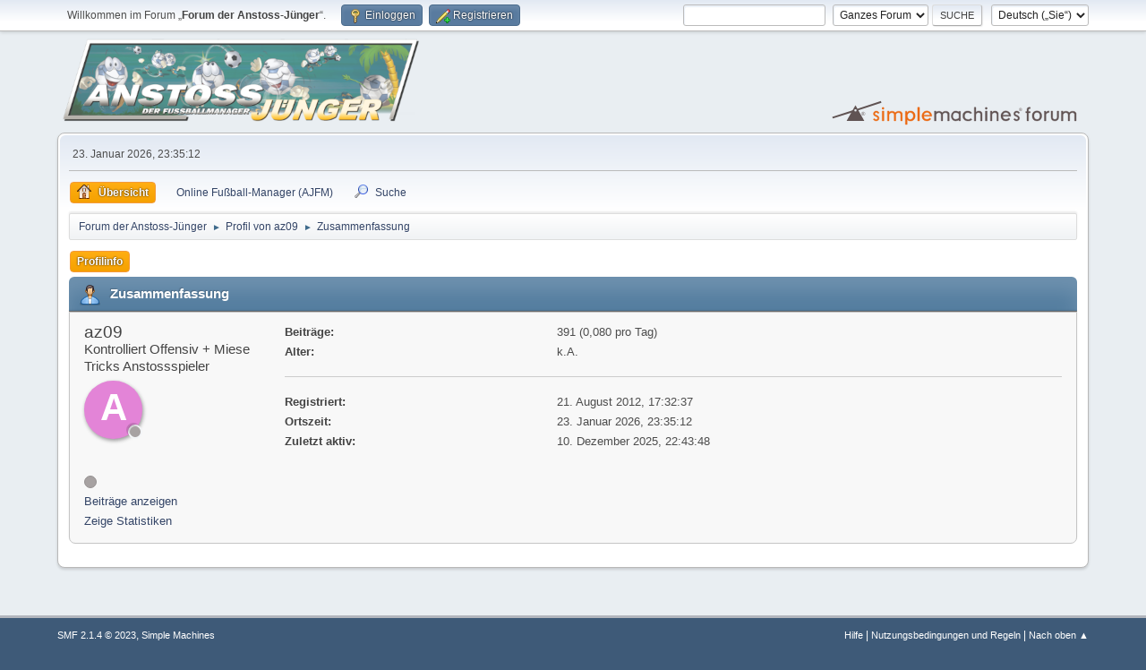

--- FILE ---
content_type: text/html; charset=UTF-8
request_url: https://www.anstoss-juenger.de/index.php?PHPSESSID=4rubvu9dle2bbalgobt350j35e&action=profile;u=1001
body_size: 4281
content:
<!DOCTYPE html>
<html lang="de-DE">
<head>
	<meta charset="UTF-8">
	<link rel="stylesheet" href="https://www.anstoss-juenger.de/Themes/default/css/minified_562844890b73174e736d936a9c442972.css?smf214_1703144813">
	<style>#userstatus br, #userstatus a:first-child, #userstatus .smalltext {display: none;}
	#mlist span.member {line-height: 38px;}
	td.is_online.centertext {display:none;} td.real_name .adi_item_context {margin: 0px; text-align: center; width: 40px;} tr td:nth-child(2).real_name {padding: 4px 12px !important;} #mlist .is_online {width: 60px !important;}
	#topic_header .lastpost {margin-right: 48px;}
	
	img.avatar { max-width: 100px !important; max-height: 100px !important; }
	
	</style>
	<script>
		var smf_theme_url = "https://www.anstoss-juenger.de/Themes/default";
		var smf_default_theme_url = "https://www.anstoss-juenger.de/Themes/default";
		var smf_images_url = "https://www.anstoss-juenger.de/Themes/default/images";
		var smf_smileys_url = "https://www.anstoss-juenger.de/Smileys";
		var smf_smiley_sets = "default,aaron,akyhne,anstoss,fugue,alienine";
		var smf_smiley_sets_default = "anstoss";
		var smf_avatars_url = "https://www.anstoss-juenger.de/avatars";
		var smf_scripturl = "https://www.anstoss-juenger.de/index.php?PHPSESSID=4rubvu9dle2bbalgobt350j35e&amp;";
		var smf_iso_case_folding = false;
		var smf_charset = "UTF-8";
		var smf_session_id = "960fdb4620c5b6598fbf689abd4737de";
		var smf_session_var = "b8127d5";
		var smf_member_id = 0;
		var ajax_notification_text = 'Lade…';
		var help_popup_heading_text = 'Alles zu kompliziert? Lassen Sie es mich erklären:';
		var banned_text = 'Gast, Sie sind aus diesem Forum verbannt!';
		var smf_txt_expand = 'Erweitern';
		var smf_txt_shrink = 'Verringern';
		var smf_collapseAlt = 'Verstecken';
		var smf_expandAlt = 'Zeige';
		var smf_quote_expand = false;
		var allow_xhjr_credentials = false;
	</script>
	<script src="https://ajax.googleapis.com/ajax/libs/jquery/3.6.3/jquery.min.js"></script>
	<script src="https://www.anstoss-juenger.de/Themes/default/scripts/YASM.js?smf214_1703144813"></script>
	<script src="https://www.anstoss-juenger.de/Themes/default/scripts/minified_b6819a8eb0e46aa6c265d0f7fabeef56.js?smf214_1703144813"></script>
	<script>
	var smf_you_sure ='Sind Sie sicher, dass Sie das tun möchten?';
	</script>
	<title>Profil von az09</title>
	<meta name="viewport" content="width=device-width, initial-scale=1">
	<meta property="og:site_name" content="Forum der Anstoss-Jünger">
	<meta property="og:title" content="Profil von az09">
	<meta name="keywords" content="Anstoss, Fussball-Manager, Ascaron, Hattrick, AJFM, WAF, We are football, Jünger">
	<meta property="og:url" content="https://www.anstoss-juenger.de/index.php?PHPSESSID=4rubvu9dle2bbalgobt350j35e&amp;action=profile;u=1001">
	<meta property="og:description" content="Profil von az09">
	<meta name="description" content="Profil von az09">
	<meta name="theme-color" content="#557EA0">
	<link rel="canonical" href="https://www.anstoss-juenger.de/index.php?action=profile;u=1001">
	<link rel="help" href="https://www.anstoss-juenger.de/index.php?PHPSESSID=4rubvu9dle2bbalgobt350j35e&amp;action=help">
	<link rel="contents" href="https://www.anstoss-juenger.de/index.php?PHPSESSID=4rubvu9dle2bbalgobt350j35e&amp;">
	<link rel="search" href="https://www.anstoss-juenger.de/index.php?PHPSESSID=4rubvu9dle2bbalgobt350j35e&amp;action=search">
	<link rel="alternate" type="application/rss+xml" title="Forum der Anstoss-Jünger - RSS" href="https://www.anstoss-juenger.de/index.php?PHPSESSID=4rubvu9dle2bbalgobt350j35e&amp;action=.xml;type=rss2">
	<link rel="alternate" type="application/atom+xml" title="Forum der Anstoss-Jünger - Atom" href="https://www.anstoss-juenger.de/index.php?PHPSESSID=4rubvu9dle2bbalgobt350j35e&amp;action=.xml;type=atom">
	<link rel="stylesheet" type="text/css" href="https://www.anstoss-juenger.de/Themes/default/css/tabsinposts.css" />
	<script type="text/javascript" src="https://www.anstoss-juenger.de/Themes/default/scripts/tabsinposts.js?fin20"></script>
        <link href="https://groups.tapatalk-cdn.com/static/manifest/manifest.json" rel="manifest">
        
        <meta name="apple-itunes-app" content="app-id=307880732, affiliate-data=at=10lR7C, app-argument=tapatalk://www.anstoss-juenger.de/?location=profile&uid=1001" />
        
<script language="JavaScript" type="text/javascript">
			var current_header_am = false;

			function shrinkHeaderAM(mode)
			{
				document.cookie = "upshrinkAM=" + (mode ? 1 : 0);
				document.getElementById("upshrink_am").src = smf_images_url + (mode ? "/expand.gif" : "/collapse.gif");

				document.getElementById("upshrinkHeaderAM").style.display = mode ? "none" : "";

				current_header_am = mode;
			}
		</script></head>
<body id="chrome" class="action_profile">
<div id="footerfix">
	<div id="top_section">
		<div class="inner_wrap">
			<ul class="floatleft" id="top_info">
				<li class="welcome">
					Willkommen im Forum „<strong>Forum der Anstoss-Jünger</strong>“.
				</li>
				<li class="button_login">
					<a href="https://www.anstoss-juenger.de/index.php?PHPSESSID=4rubvu9dle2bbalgobt350j35e&amp;action=login" class="open" onclick="return reqOverlayDiv(this.href, 'Einloggen', 'login');">
						<span class="main_icons login"></span>
						<span class="textmenu">Einloggen</span>
					</a>
				</li>
				<li class="button_signup">
					<a href="https://www.anstoss-juenger.de/index.php?PHPSESSID=4rubvu9dle2bbalgobt350j35e&amp;action=signup" class="open">
						<span class="main_icons regcenter"></span>
						<span class="textmenu">Registrieren</span>
					</a>
				</li>
			</ul>
			<form id="languages_form" method="get" class="floatright">
				<select id="language_select" name="language" onchange="this.form.submit()">
					<option value="english">English</option>
					<option value="german" selected="selected">Deutsch („Sie“)</option>
				</select>
				<noscript>
					<input type="submit" value="Los">
				</noscript>
			</form>
			<form id="search_form" class="floatright" action="https://www.anstoss-juenger.de/index.php?PHPSESSID=4rubvu9dle2bbalgobt350j35e&amp;action=search2" method="post" accept-charset="UTF-8">
				<input type="search" name="search" value="">&nbsp;
				<select name="search_selection">
					<option value="all" selected>Ganzes Forum </option>
				</select>
				<input type="submit" name="search2" value="Suche" class="button">
				<input type="hidden" name="advanced" value="0">
			</form>
		</div><!-- .inner_wrap -->
	</div><!-- #top_section -->
	<div id="header">
		<h1 class="forumtitle">
			<a id="top" href="https://www.anstoss-juenger.de/index.php?PHPSESSID=4rubvu9dle2bbalgobt350j35e&amp;"><img src="https://www.anstoss-juenger.de/Themes/default/images/ajtitle.png" alt="Forum der Anstoss-Jünger"></a>
		</h1>
		<img id="smflogo" src="https://www.anstoss-juenger.de/Themes/default/images/smflogo.svg" alt="Simple Machines Forum" title="Simple Machines Forum">
	</div>
	<div id="wrapper">
		<div id="upper_section">
			<div id="inner_section">
				<div id="inner_wrap" class="hide_720">
					<div class="user">
						<time datetime="2026-01-23T22:35:12Z">23. Januar 2026, 23:35:12</time>
					</div>
				</div>
				<a class="mobile_user_menu">
					<span class="menu_icon"></span>
					<span class="text_menu">Hauptmenü</span>
				</a>
				<div id="main_menu">
					<div id="mobile_user_menu" class="popup_container">
						<div class="popup_window description">
							<div class="popup_heading">Hauptmenü
								<a href="javascript:void(0);" class="main_icons hide_popup"></a>
							</div>
							
					<ul class="dropmenu menu_nav">
						<li class="button_home">
							<a class="active" href="https://www.anstoss-juenger.de/index.php?PHPSESSID=4rubvu9dle2bbalgobt350j35e&amp;">
								<span class="main_icons home"></span><span class="textmenu">Übersicht</span>
							</a>
						</li>
						<li class="button_um_button_1 subsections">
							<a href="https://fm.anstoss-juenger.de" target="_blank">
								<img src="https://www.anstoss-juenger.de/Themes/default/images/favicon.ico" alt=""><span class="textmenu">Online Fußball-Manager (AJFM)</span>
							</a>
							<ul>
								<li>
									<a href="https://fm.anstoss-juenger.de/v1/" target="_blank">
										Fußball-Manager v1 (S1 - S32)
									</a>
								</li>
								<li>
									<a href="https://fm.anstoss-juenger.de/test/" target="_blank">
										Test-System
									</a>
								</li>
							</ul>
						</li>
						<li class="button_search">
							<a href="https://www.anstoss-juenger.de/index.php?PHPSESSID=4rubvu9dle2bbalgobt350j35e&amp;action=search">
								<span class="main_icons search"></span><span class="textmenu">Suche</span>
							</a>
						</li>
					</ul><!-- .menu_nav -->
						</div>
					</div>
				</div>
				<div class="navigate_section">
					<ul>
						<li>
							<a href="https://www.anstoss-juenger.de/index.php?PHPSESSID=4rubvu9dle2bbalgobt350j35e&amp;"><span>Forum der Anstoss-Jünger</span></a>
						</li>
						<li>
							<span class="dividers"> &#9658; </span>
							<a href="https://www.anstoss-juenger.de/index.php?PHPSESSID=4rubvu9dle2bbalgobt350j35e&amp;action=profile;u=1001"><span>Profil von az09</span></a>
						</li>
						<li class="last">
							<span class="dividers"> &#9658; </span>
							<a href="https://www.anstoss-juenger.de/index.php?PHPSESSID=4rubvu9dle2bbalgobt350j35e&amp;action=profile;u=1001;area=summary"><span>Zusammenfassung</span></a>
						</li>
					</ul>
				</div><!-- .navigate_section -->
			</div><!-- #inner_section -->
		</div><!-- #upper_section -->
		<div id="content_section">
			<div id="main_content_section">
	<a class="mobile_generic_menu_1">
		<span class="menu_icon"></span>
		<span class="text_menu">-Menü</span>
	</a>
	<div id="genericmenu">
		<div id="mobile_generic_menu_1" class="popup_container">
			<div class="popup_window description">
				<div class="popup_heading">
					-Menü
					<a href="javascript:void(0);" class="main_icons hide_popup"></a>
				</div>
				
				<div class="generic_menu">
					<ul class="dropmenu dropdown_menu_1">
						<li class="subsections"><a class="active " href="https://www.anstoss-juenger.de/index.php?PHPSESSID=4rubvu9dle2bbalgobt350j35e&amp;action=profile;area=summary;u=1001">Profilinfo</a>
							<ul>
								<li>
									<a class="profile_menu_icon administration chosen " href="https://www.anstoss-juenger.de/index.php?PHPSESSID=4rubvu9dle2bbalgobt350j35e&amp;action=profile;area=summary;u=1001"><span class="main_icons administration"></span>Zusammenfassung</a>
								</li>
								<li>
									<a class="profile_menu_icon stats" href="https://www.anstoss-juenger.de/index.php?PHPSESSID=4rubvu9dle2bbalgobt350j35e&amp;action=profile;area=statistics;u=1001"><span class="main_icons stats"></span>Zeige Statistiken</a>
								</li>
								<li class="subsections">
									<a class="profile_menu_icon posts" href="https://www.anstoss-juenger.de/index.php?PHPSESSID=4rubvu9dle2bbalgobt350j35e&amp;action=profile;area=showposts;u=1001"><span class="main_icons posts"></span>Beiträge anzeigen</a>
									<ul>
										<li>
											<a  href="https://www.anstoss-juenger.de/index.php?PHPSESSID=4rubvu9dle2bbalgobt350j35e&amp;action=profile;area=showposts;sa=messages;u=1001">Benachrichtigungen</a>
										</li>
										<li>
											<a  href="https://www.anstoss-juenger.de/index.php?PHPSESSID=4rubvu9dle2bbalgobt350j35e&amp;action=profile;area=showposts;sa=topics;u=1001">Themen</a>
										</li>
										<li>
											<a  href="https://www.anstoss-juenger.de/index.php?PHPSESSID=4rubvu9dle2bbalgobt350j35e&amp;action=profile;area=showposts;sa=attach;u=1001">Anhänge</a>
										</li>
									</ul>
								</li>
							</ul>
						</li>
					</ul><!-- .dropmenu -->
				</div><!-- .generic_menu -->
			</div>
		</div>
	</div>
	<script>
		$( ".mobile_generic_menu_1" ).click(function() {
			$( "#mobile_generic_menu_1" ).show();
			});
		$( ".hide_popup" ).click(function() {
			$( "#mobile_generic_menu_1" ).hide();
		});
	</script>
				<div id="admin_content">
					<div class="cat_bar">
						<h3 class="catbg">
								<span class="main_icons profile_hd icon"></span>Zusammenfassung
						</h3>
					</div><!-- .cat_bar -->
			<script>
				disableAutoComplete();
			</script>
			
		<div class="errorbox" style="display:none" id="profile_error">
		</div><!-- #profile_error -->
	<div id="profileview" class="roundframe flow_auto noup">
		<div id="basicinfo">
			<div class="username clear">
				<h4>
					az09
					<span class="position">Kontrolliert Offensiv + Miese Tricks Anstossspieler</span>
				</h4>
			</div>
			<div class="adi_item_context"><a href="https://www.anstoss-juenger.de/index.php?PHPSESSID=4rubvu9dle2bbalgobt350j35e&amp;action=profile;u=1001" data-adi="href" title="Profil von az09 ansehen"><span style="background-color: rgb(227,132,215)" class="avatar" data-adi="avatar shadow circle">A</span></a><span data-adi="icon back inner circle message"></span><span data-adi="icon front inner circle log_un" title="az09 is unauthenticated"></span></div>
			<ul class="icon_fields clear">
				<li class="custom_field"><span class=" main_icons gender_0" title="Keins / Keine Angabe"></span></li>
			</ul>
			<span id="userstatus">
				<span class="off" title="Offline"></span><span class="smalltext"> Offline</span>
			</span>
			<a href="https://www.anstoss-juenger.de/index.php?PHPSESSID=4rubvu9dle2bbalgobt350j35e&amp;action=profile;area=showposts;u=1001" class="infolinks">Beiträge anzeigen</a>
			<a href="https://www.anstoss-juenger.de/index.php?PHPSESSID=4rubvu9dle2bbalgobt350j35e&amp;action=profile;area=statistics;u=1001" class="infolinks">Zeige Statistiken</a>
		</div><!-- #basicinfo -->

		<div id="detailedinfo">
			<dl class="settings">
				<dt>Beiträge: </dt>
				<dd>391 (0,080 pro Tag)</dd>
				<dt>Alter:</dt>
				<dd>k.A.</dd>
			</dl>
			<dl class="settings noborder">
				<dt>Registriert: </dt>
				<dd>21. August 2012, 17:32:37</dd>
				<dt>Ortszeit:</dt>
				<dd>23. Januar 2026, 23:35:12</dd>
				<dt>Zuletzt aktiv: </dt>
				<dd>10. Dezember 2025, 22:43:48</dd>
			</dl>
		</div><!-- #detailedinfo -->
	</div><!-- #profileview -->
				</div><!-- #admin_content -->
			</div><!-- #main_content_section -->
		</div><!-- #content_section -->
	</div><!-- #wrapper -->
</div><!-- #footerfix -->
	<div id="footer">
		<div class="inner_wrap">
		<ul>
			<li class="floatright"><a href="https://www.anstoss-juenger.de/index.php?PHPSESSID=4rubvu9dle2bbalgobt350j35e&amp;action=help">Hilfe</a> | <a href="https://www.anstoss-juenger.de/index.php?PHPSESSID=4rubvu9dle2bbalgobt350j35e&amp;action=agreement">Nutzungsbedingungen und Regeln</a> | <a href="#top_section">Nach oben &#9650;</a></li>
			<li class="copyright"><a href="https://www.anstoss-juenger.de/index.php?PHPSESSID=4rubvu9dle2bbalgobt350j35e&amp;action=credits" title="Lizenz" target="_blank" rel="noopener">SMF 2.1.4 &copy; 2023</a>, <a href="https://www.simplemachines.org" title="Simple Machines" target="_blank" rel="noopener">Simple Machines</a></li>
		</ul>
		<p>Seite erstellt in 0.076 Sekunden mit 15 Abfragen.</p>
		</div>
	</div><!-- #footer -->
<script>
window.addEventListener("DOMContentLoaded", function() {
	function triggerCron()
	{
		$.get('https://www.anstoss-juenger.de' + "/cron.php?ts=1769207700");
	}
	window.setTimeout(triggerCron, 1);
});
</script>
</body>
</html>